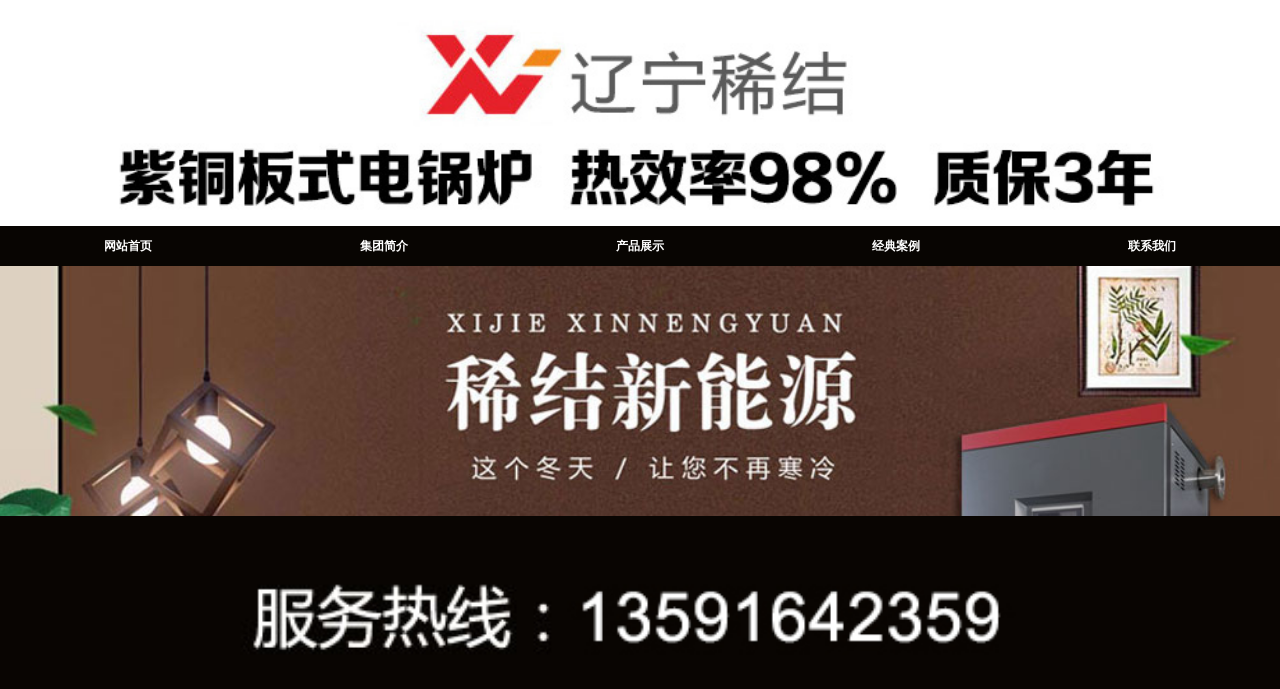

--- FILE ---
content_type: text/html
request_url: http://www.syzymq.com/html/sjsbzs/2980.html
body_size: 6354
content:
<!DOCTYPE html>
<html>
<head> 
<title>经典案例【内蒙古电采暖炉】</title>
<meta http-equiv="Content-Type" content="text/html; charset=gb2312">
<meta http-equiv="Cache-control" content="max-age=1700">
<meta name="viewport" content="user-scalable=no, width=device-width">
<meta name="MobileOptimized" content="320">
<meta name="author" content="kesion.com">
<meta name="format-detection" content="telephone=no">
<link href="/images/style.css" rel="stylesheet" type="text/css">
</head>

<body>
<div class="sj_logo"><img src="/images/sj_logo.jpg" width="90%"></div>
<div class="sj_nav">
	<ul>
    	<li><a href="/html">网站首页</a></li>
        <li><a href="/html/gyhd.html">集团简介</a></li>
        <li><a href="/html/sjzdcp_1691.html">产品展示</a></li>
        <li><a href="/html/sjsbzs_1692.html">经典案例</a></li>
        <li><a href="/html/lxwm.html">联系我们</a></li>
    </ul>
</div>
<div class="sj_banner"><img src="/images/sj_banner.jpg" width="100%"></div>
<div class="sj_lm1">
	<div class="sj_lml"></div>
  <div class="sj_lmr">经典案例</div>
    <div class="clear"></div>
	<div class="sj_z1" style="text-align:center;">哈尔滨1.6万平养老院供暖<br /><div id="MyContent"><p style="text-align: center; padding-bottom: 0px; widows: 2; text-transform: none; background-color: rgb(255,255,255); font-style: normal; text-indent: 0px; margin: 0px; padding-left: 0px; letter-spacing: normal; padding-right: 0px; font-family: 微软雅黑; white-space: normal; orphans: 2; color: rgb(97,97,97); font-size: 12px; font-weight: 400; word-spacing: 0px; padding-top: 0px; font-variant-ligatures: normal; font-variant-caps: normal; -webkit-text-stroke-width: 0px; text-decoration-style: initial; text-decoration-color: initial">
	<span style="font-size: 18px">哈尔滨16000平养老院供暖，采用3台500千瓦板式半导体锅炉蓄热方式</span></p>
<p style="text-align: center; padding-bottom: 0px; widows: 2; text-transform: none; background-color: rgb(255,255,255); font-style: normal; text-indent: 0px; margin: 0px; padding-left: 0px; letter-spacing: normal; padding-right: 0px; font-family: 微软雅黑; white-space: normal; orphans: 2; color: rgb(97,97,97); font-size: 12px; font-weight: 400; word-spacing: 0px; padding-top: 0px; font-variant-ligatures: normal; font-variant-caps: normal; -webkit-text-stroke-width: 0px; text-decoration-style: initial; text-decoration-color: initial">
	<a href="http://www.syhlbz.cn/UploadFiles/2021-01/admin/20211290697887332.jpg" style="color: rgb(57,50,39); text-decoration: none" target="_blank"><a href="http://www.syhlbz.cn/UploadFiles/2021-01/admin/20211290697887332.jpg" target="_blank"><img src="http://www.syhlbz.cn/UploadFiles/2021-01/admin/20211290697887332.jpg" alt="点击浏览下一页" onmousewheel="return bbimg(this)" onload="javascript:resizepic(this)" border="0"/></a></a></p>
<p style="text-align: center; padding-bottom: 0px; widows: 2; text-transform: none; background-color: rgb(255,255,255); font-style: normal; text-indent: 0px; margin: 0px; padding-left: 0px; letter-spacing: normal; padding-right: 0px; font-family: 微软雅黑; white-space: normal; orphans: 2; color: rgb(97,97,97); font-size: 12px; font-weight: 400; word-spacing: 0px; padding-top: 0px; font-variant-ligatures: normal; font-variant-caps: normal; -webkit-text-stroke-width: 0px; text-decoration-style: initial; text-decoration-color: initial">
	<a href="http://www.syhlbz.cn/UploadFiles/2021-01/admin/20211296024721925.jpg" style="color: rgb(57,50,39); text-decoration: none" target="_blank"><a href="http://www.syhlbz.cn/UploadFiles/2021-01/admin/20211296024721925.jpg" target="_blank"><img src="http://www.syhlbz.cn/UploadFiles/2021-01/admin/20211296024721925.jpg" alt="点击浏览下一页" onmousewheel="return bbimg(this)" onload="javascript:resizepic(this)" border="0"/></a></a></p>
<p style="text-align: center; padding-bottom: 0px; widows: 2; text-transform: none; background-color: rgb(255,255,255); font-style: normal; text-indent: 0px; margin: 0px; padding-left: 0px; letter-spacing: normal; padding-right: 0px; font-family: 微软雅黑; white-space: normal; orphans: 2; color: rgb(97,97,97); font-size: 12px; font-weight: 400; word-spacing: 0px; padding-top: 0px; font-variant-ligatures: normal; font-variant-caps: normal; -webkit-text-stroke-width: 0px; text-decoration-style: initial; text-decoration-color: initial">
	<a href="http://www.syhlbz.cn/UploadFiles/2021-01/admin/20211291241975049.jpg" style="color: rgb(57,50,39); text-decoration: none" target="_blank"><a href="http://www.syhlbz.cn/UploadFiles/2021-01/admin/20211291241975049.jpg" target="_blank"><img src="http://www.syhlbz.cn/UploadFiles/2021-01/admin/20211291241975049.jpg" alt="点击浏览下一页" onmousewheel="return bbimg(this)" onload="javascript:resizepic(this)" border="0"/></a></a></p>
<p style="text-align: center; padding-bottom: 0px; widows: 2; text-transform: none; background-color: rgb(255,255,255); font-style: normal; text-indent: 0px; margin: 0px; padding-left: 0px; letter-spacing: normal; padding-right: 0px; font-family: 微软雅黑; white-space: normal; orphans: 2; color: rgb(97,97,97); font-size: 12px; font-weight: 400; word-spacing: 0px; padding-top: 0px; font-variant-ligatures: normal; font-variant-caps: normal; -webkit-text-stroke-width: 0px; text-decoration-style: initial; text-decoration-color: initial">
	<a href="http://www.syhlbz.cn/UploadFiles/2021-01/admin/20211294757446753.jpg" style="color: rgb(57,50,39); text-decoration: none" target="_blank"><a href="http://www.syhlbz.cn/UploadFiles/2021-01/admin/20211294757446753.jpg" target="_blank"><img src="http://www.syhlbz.cn/UploadFiles/2021-01/admin/20211294757446753.jpg" alt="点击浏览下一页" onmousewheel="return bbimg(this)" onload="javascript:resizepic(this)" border="0"/></a></a></p></div>
</div>
</div>
<table width="100%" height="10" border="0" cellpadding="0" cellspacing="0">
  <tr>
    <td></td>
  </tr>
</table>
<table width="100%" border="0" cellpadding="0" cellspacing="0" style="border-top:3px #d4a763 solid;">
    <tr>
      <td height="60" align="center" valign="middle">工厂地址：沈阳市浑南区祥瑞工业园</td>
    </tr>
</table>
<table width="100%" height="8" border="0" cellpadding="0" cellspacing="0">
  <tr>
    <td height="60"></td>
  </tr>
</table>
<div class="header"><a href="tel:13591642359"><img src="/images/sj_03.jpg" width="100%"></a></div>
</body>
</html>


--- FILE ---
content_type: text/css
request_url: http://www.syzymq.com/images/style.css
body_size: 15261
content:
/* CSS Document */


body{ margin:0px; padding:0px; font-family:"微软雅黑"; font-size:12px; line-height:24px; color:#393227}
ul{ list-style:none; list-style-type:none; padding:0px; margin:0px;}
p{ padding:0; margin:0;}
a { color:#393227; text-decoration:none;}
img{ border:none;
	padding:0px;
	margin:0px;}
.header{
	margin:0 auto;
	width:100%;
	overflow:hidden;background:#080502;
	position: absolute;
	bottom:0px;
	position: fixed;
}
.blank10{ height:10px;}
.blank20{ height:20px;}
.blank30{ height:30px;}
.blank80{ height:80px;}
.blankx{ border-bottom:solid  #f2f2f2  1px; height:20px;}

#left { float:left; margin-top:25px;}
#right { float:right}
#clear { clear:both}
.hei { background:#292929; }
#hong { background:#0e67d4}
#p0 { margin:0px;}
.kt { background:url(kt.jpg) no-repeat; height:60px; line-height:60px; font-size:20px; padding-left:20px; color:#333333; border-bottom:dashed 1px #CCCCCC; margin-bottom:30px;}
.neirong { line-height:30px; padding-left:50px;}
.clear{ clear:both;}
/*p{ text-indent:2em}*/

/*banner*/
.flexslider{position:relative;height:520px;overflow:hidden;background:url(../images/loading.gif) 50% no-repeat; z-index:1; }
.slides{position:relative;z-index:1;}
.slides li{height:520px;}
.slides li a{ width:1000px; height:520px; display:block; margin:0 auto}
.flex-control-nav{position:absolute;bottom:10px;z-index:2;width:100%;text-align:center;}
.flex-control-nav li{display:inline-block;width:14px;height:14px;margin:0 5px;*display:inline;zoom:1;}
.flex-control-nav a{display:inline-block;width:14px;height:14px;line-height:40px;overflow:hidden;background:url(../images/dot.png) right 0 no-repeat;cursor:pointer;}
.flex-control-nav .flex-active{background-position:0 0;}

.flex-direction-nav{position:absolute;z-index:3;width:100%;top:45%;}
.flex-direction-nav li a{display:block;width:50px;height:50px;overflow:hidden;cursor:pointer;position:absolute;}
.flex-direction-nav li a.flex-prev{left:40px;background:url(../images/prev.png) center center no-repeat;}
.flex-direction-nav li a.flex-next{right:40px;background:url(../images/next.png) center center no-repeat;}
/*banner*/
/*首页*/

.top{
	width:100%;
	height:auto;
	background:#ffffff;
}
.top1{
	width:100%;
	height:35px;
	color:#FFFFFF;
	line-height:35px;
	display:block;
	border-bottom:1px #5c5c5c dashed;
        background:#f0f0f0;
}
.top11{
	width:1200px;
	font-size:12px;
	margin:0px auto;
	display:block;
        color:3d3d3d;
}
.top11_z{
	float: left;
	display:block;
        color:3d3d3d;
}
.top11_y{
	float:right;
	display:block;
        color:3d3d3d;
}
.top11_y a{
	color:3d3d3d;
	font-size:12px;
}
.logo{
	width:1200px;
	height:auto;
	padding-top:5px;
	padding-bottom:10px;
	margin:0px auto;
}
.logo1{
	width:559px;
	padding-top:8px;
	float: left;
}
.logo2{
	width:200px;
	float:right;
	padding-top:15px;
	text-align:right;
	display:block;
}
.nav{
	width:100%;
	height:55px;
	background:#080502;
}
.nav ul{
	width:1200px;
	height:55px;
	margin:0px auto;
	display:block;
	background:url(nav_bg.jpg) top left no-repeat;
}
.nav ul li{
	width:120px;
	height:55px;
	background:url(nav_bg.jpg) top right no-repeat;
	float:left;
}
.nav ul li a{
	width:120px;
	height:55px;
	color:#fff;
	line-height:55px;
	text-align:center;
	float:left;
    font-size:16px;
}
.nav ul li a:hover{
	width:120px;
	height:55px;
	color:#d4a862;
	line-height:55px;
	text-align:center;
        font-size:16px;
}
.nav_y{
	width:285px;
	height:44px;
	color:#3d3d3d;
	line-height:44px;
	font-size:12px;
	text-align:right;
	padding-right:15px;
	float:left;
	display:block;
}
.centent1{
	width:100%;
	height:auto;
	background:#eceae9;
}
.c3{
	width:100%;
	height:auto;}
.centent1_top{
	width:1200px;
	height:65px;
	display:block;
	background:url(img_01.jpg) top center no-repeat;
	margin:0px auto;
}
.centent1_fzjg{
	width:1200px;
	height:65px;
	display:block;
	background:url(img_05.jpg) top center no-repeat;
	margin:0px auto;
}
.c3_top{
	width:1200px;
	height:65px;
	display:block;
	background:url(img_04.jpg) top center no-repeat;
	margin:0px auto;
}
.c1_li1{
	width:115px;
	font-size:24px;
	font-weight:bold;
	color:#878787;
	border-bottom:3px #878787 solid;
}
.cl_li2{
	width:1009px;
	height:29px;
	font-size:12px;
	color:#333333;
	line-height:25px;
	padding-top:15px;
	padding-left:15px;
	border-bottom:3px #e9e9e7 solid;
}
.cl_li3{
	width:90px;
	padding-left:5px;
	border-bottom:3px #e9e9e7 solid;
}
.cl_li4{
	width:60px;
	text-align:right;
	line-height:30px;
	border-bottom:3px #e9e9e7 solid;
}
.centent1_bottom{
	width:1200px;
	height:auto;
	text-align:center;
	padding-top:15px;
	padding-bottom:55px;
	margin:0px auto;
}
.centent1_z{
	width:1200px;
	height:auto;
	text-align:left;
	padding-top:15px;
	padding-bottom:55px;
	margin:0px auto;
}
.centent1_zz{
	width:910px;
	height:auto;
	text-align:left;
	padding-top:15px;
	padding-bottom:55px;
	margin:0px auto;
}
.c1_more1 a{
	width:1200px;
	height:40px;
	font-size:16px;
	text-align:center;
	line-height:40px;
	margin:0px auto;
	display:block;
}
.cen2{
	width:100%;
	height:auto;
	text-align:center;
	background:url(img_bg1.gif) repeat;
}
.c2{
	width:1200px;
	height:auto;
	background:url(img_02.png) top center no-repeat;
	margin:0px auto;
}
.c2_left{
	width:475px;
	height:auto;
	padding-top:90px;
	padding-bottom:70px;
	float:left;
}
.c2_right{
	width:725px;
	height:auto;
	padding-top:90px;
	text-align:left;
	float:right;
}
.c2_r_zi1{
	line-height:30px;
	color:#393227;
	font-size:20px;
	padding-bottom:10px;
	display:block;
}
.c2_r_zi1 p{
	color:#FFFFFF;
}
.c2_r_zi2{
	line-height:28px;
}
.centent1_z ul li{
	width:363px;
	height: auto;
	text-align:left;
	padding:10px;
	margin-right:22px;
	border:1px #d4a862 dashed;
	display:block;
	float:left;
}
.centent1_zz ul li{
	width:363px;
	height: auto;
	text-align:left;
	padding:10px;
	margin-right:22px;
	border:1px #d4a862 dashed;
	display:block;
	float:left;
}
.cen4{
	width:100%;
	height:auto;
}
.c4{
	width:1200px;
	height:auto;
	padding-bottom:50px;
	margin:0px auto;
}
.c4_top{
	width:1200px;
	height:50px;
	background:url(img_07.jpg) 50px center no-repeat;
	padding-top:50px;
	padding-bottom:40px;
	display:block;
}
.c4 ul li a{
	width:299px;
	height:auto;
	padding-top:23px;
	text-align:center;
	border-right:1px #FFFFFF solid;
	background:#eceae9;
	float:left;
	display:block;
}
.c4 ul li a p{
	width:230px;
	height:85px;
	color:#aaa6a0;
	padding-top:6px;
	text-align:center;
	margin:0px auto;
}
.cen5{
	width:100%;
	height:auto;
	background:url(img_bg2.jpg) top center no-repeat;
}
.c5{
	width:1200px;
	height:auto;
	padding-bottom:50px;
	margin:0px auto;
}
.c5_left{
	width:491px;
	height:400px;
	color:#FFFFFF;
	font-size:18px;
	font-weight:bold;
	padding-top:30px;
	padding-right:59px;
	line-height:60px;
	background:url(img_12.jpg) left 90px no-repeat;
	float:left;
}
.c5_right{
	width:650px;
	height:auto;
	padding-top:30px;
	float:right;
}
.c5_right1 a{
	width:650px;
	height:60px;
	color:#d4a862;
	line-height:60px;
	text-align:right;
	border-bottom:1px #434140 solid;
	display:block;
}
.bottom{
	width:100%;
	height:auto;
	background:url(footbg.gif) repeat;
}
.bottom1{
	width:1200px;
	height:auto;
	margin:0px auto;
}
.bo_left{
	width:1000px;
	height:auto;
	color:#FFFFFF;
	line-height:30px;
	font-size:14px;
	padding-top:20px;
	padding-bottom:20px;
	float:left;
	display:block;
}
.bo_center{
	width:1000px;
	height:auto;
	color:#FFFFFF;
	line-height:30px;
	padding-top:20px;
	padding-bottom:20px;
	float:left;
	display:block;
}
.bo_center p{
	color:#d9a54b;
	font-size:14px;
	font-weight:bold;
}
.bo_right{
	width:200px;
	height:auto;
	padding-top:20px;
	padding-bottom:20px;
	text-align:right;
	float:right;
}








.centent2{
	width:100%;
	height:auto;
	padding-bottom:15px;
	background:#eceae9;
}
.centent2_middle{
	width:1200px;
	padding-top:15px;
	background: url(img_01.jpg) top right no-repeat;
	margin:0px auto;
}
.centent2_middle p{
	font-size:20px;
	line-height:24px;
	color:#FFFFFF;
}
.c2_zi1{
	font-size:28px;
	color:#FFFFFF;
	font-weight:bold;
	display:block;
	padding-bottom:20px;
}
.c2_zi2{
	font-size:16px;
	color:#86b5e1;
}
.centent3{
	width:100%;
	height:auto;
	background:#f6f6f7;
}
.centent3_top{
	width:1200px;
	height:auto;
	font-size:32px;
	font-weight:bold;
	color:#878787;
	padding-top:60px;
	text-align:center;
	margin:0px auto;
}
.c3_zi1{
	font-size:14px;
	color:#878787;
	padding-top:10px;
	display:block;
}
.centent3_bottom{
	width:1200px;
	height:auto;
	margin:0px auto;
	padding-top:50px;
	padding-bottom:30px;
}
.centent4{
	width:100%;
	height:auto;
	background:url(bg1.png);
}
.centent4_middle{
	width:1200px;
	height:auto;
	padding-top:52px;
	padding-bottom:55px;
	margin:0px auto;
}
.centent4_left{
	width:449px;
	height:308px;
	padding-right:35px;
	float:left;
}
.centent4_right{
	width:716px;
	float:left;
	line-height:26px
}
.centent4_right p{
	padding:5px 0 0 0 ; 
	margin:10px 0 0 0;
}
.c4_zi1{
	font-size:24px;
	line-height:40px;
}
.c4_zi2{
	width:120px;
	height:35px;
	text-align:center;
	line-height:35px;
	display:block;
	color:#FFFFFF;
	margin-top:10px;
	background:#878787;
}
.c4_zi2 a{
	color:#FFFFFF;
}

.centent6{
	width:100%;
	height:160px;
	background:url(f_top_bg.jpg);

}
.c6_middle{
	width:1200px;

	color:#000000;
	font-size:12px;
	text-align:left;
	margin:0px auto;
}
.c6_middle29{
	width:1200px;
	color:#000000;
	font-size:29px;
	text-align:left;
	margin:0px auto;
        font-family: Impact;
}
.c6_middle1{
	width:1200px;
	height:25px;
	line-height:25px;
	color:#000000;
	font-size:12px;
	text-align: center;
	margin:0px auto;
}
.c6_middle a{
	font-size:12px;
	color:#FFFFFF;
	line-height:40px;
}
/*栏目页*/
.lm{
	width:1200px;
	height:auto;
	padding-top:30px;
	padding-bottom:30px;
	margin:0px auto;
}
.lm_left{
	width:260px;
	height:auto;
	padding-right:30px;
	float:left;
}
.lm_left1{
	width:250px;
	height:40px;
	padding-top:10px;
	padding-right:10px;
	font-size:16px;
	text-align:right;
	color:#FFFFFF;
	background:#888581;
	border-top:1px #FFFFFF solid;
	border-bottom:1px #FFFFFF solid;
}
.lm_left1 p{
	font-size:13px;
	color:#f0f0f0;
	font-weight:normal;
	line-height:17px;
	padding:0px;
	margin:0px;
}
.lm_left2{
	width:250px;
	padding-left:10px;
	padding-top:10px;
	padding-bottom:10px;
	color:#615f5c;
	border-bottom:1px #FFFFFF solid;
	height:auto;
	background:#e3e2e1;
}
.lm_left2cp{
	width:258px;
	height:auto;
	border:1px #CCCCCC solid;
	border-top:none;
}
.lm_left2cp ul li{
	width:203px;
	height:45px;
	color:#393227;
	line-height:45px;
	padding-left:55px;
	border-bottom:1px #dbdbdb solid;
	background:url(img_06.jpg) no-repeat 35px center;
}
.lm_img{
	width:260px;
	height:auto;
	border-top:1px #FFFFFF solid;
	border-bottom:1px #FFFFFF solid;
}
.lm_left3{
	width:260px;
	height: auto;
}
.lm_right{
	width:910px;
	height:auto;
	float:left;
}
.lm_right1{
	width:910px;
	height:40px;
	line-height:40px;
}
.lm_right1bg{
	width:100px;
	height:40px;
	font-size:20px;
	font-weight:bold;
	border-bottom:2px #000000 solid;
	display:block;
	float:left;
}
.lm_right1z{
	width:810px;
	height:40px;
	color:#d49a3c;
	text-align:right;
	border-bottom:1px #e2e2e2 solid;
	display:block;
	float:left;
}
.lm_right1z a{
	color:#d49a3c;
}
.lm_right2{
	width:910px;
	height:auto;
	padding-top:20px;
}
.lm_right2zi1{
	font-size:24px;
	font-weight:bold;
	color:#005abc;
}
/*标签*/
.bq_li3{
	width:285px;
	height:auto;
	margin-right:15px;
	display:block;
	float:left;
}
.bq_li1{
	width:279px;
	height:209px;
	padding:3px;
	border:1px #CCCCCC solid;
}
.bq_li2{
	width:285px;
	height:40px;
	line-height:40px;
	text-align:center;
}
.bq_new1{
	width:750px;
	height:auto;
	padding-bottom:15px;
}
.bq_new2{
	width:215px;
	height:140px;
	padding:2px;
	margin-right:10px;
	border:1px #cccccc solid;
	float:left;
}
.bq_new3{
	width:519px;
	height:auto;
	float:left;
}
.c5_zi3 ul li{
	width:375px;
	height:40px;
	margin-bottom:10px;
	float:left;
}
.bq_new4{
	width:40px;
	height:37px;
	padding-top:3px;
	color:#FFFFFF;
	font-size:14px;
	font-weight: bold;
	text-align:center;
	background:url(img_09.jpg) no-repeat;
	float:left;
}
.bq_new5{
	width:300px;
	height:40px;
	padding-left:13px;
	line-height:40px;
	background:#f1f1f1;
	float:left;
}
.bq_new6 a{
	width:420px;
	height:30px;
	line-height:30px;
	font-size:14px;
	font-weight:bold;
	color:#000000;
	padding-top:6px;
	display:block;
}
.bq_new7{
	width:420px;
	height:auto;
	font-size:12px;
	padding-bottom:5px;
	border-bottom:1px #999  dashed;
}
.bq_new8{
	width:258px;
	height:auto;
	border-top:none;
}
.bq_new8 ul li{
	width:243px;
	height:38px;
	line-height:38px;
	border-bottom:1px #d6af6f dashed;
}
.bq_new9{
	width:285px;
	height:auto;
	margin-right:9px;
	margin-left:9px;
	display:block;
	float:left;
}
.bq_new10{
	width:279px;
	height:209px;
	padding:3px;
	border:1px #CCCCCC solid;
}
.bq_new11{
	width:285px;
	height:40px;
	line-height:40px;
	padding-bottom:16px;
	text-align:center;
}
.bq_new12{
	width:279px;
	height:368px;
	padding:3px;
	border:1px #CCCCCC solid;
}
/*手机样式*/
.sj_main{
	width:98%;
	height:auto;
	margin:0px auto;
}
.sj_logo{
	width:100%;
	text-align:center;
	padding-top:10px;
}
.sj_banner{
	width:100%;
	text-align:center;
}
.sj_nav{
	width:100%;
	height:40px;
	background:#080502;
}
.sj_nav li a{
	width:20%;
	line-height:40px;
	color:#FFFFFF;
	font-weight:bold;
	text-align:center;
	float:left;
}
.sj_c1{
	width:96%;
	padding-top:15px;
	margin:0px auto;
}
.sj_c1topl{
	width:30%;
	height:40px;
	font-size:18px;
	font-weight:bold;
	color:#3b342c;
	line-height:40px;
	text-align: left;
	border-bottom:2px #dba662 solid;
	float:left;
}
.sj_c1topr{
	width:70%;
	widows:40px;
	line-height:40px;
	text-align:right;
	border-bottom:2px #cccccc solid;
	float:left;
}
.sj_c1topr a{
	color:#d49a3c;
}
.sj_c1z1{
	padding-top:20px;
	padding-bottom:1px;
}
.sj_c1z1 ul li{
	width:50%;
	height:auto;
	text-align:center;
	float:left;
        line-height:15px;
}
.sj_lm1{
	width:96%;
	height:auto;
	margin:0px auto;
}
.sj_lml{
	width:10%;
	height:50px;
	border-bottom:2px #d4a763 solid;
	background:url(img_05.jpg) center left no-repeat;
	float:left;
}
.sj_lmr{
	width:90%;
	height:50px;
	font-size:20px;
	font-weight:bold;
	color:#3b342c;
	line-height:50px;
	border-bottom:2px #d4a763 solid;
	float:left;
}
.sj_z1{
	width:100%;
	height: auto;
	font-size:14px;
	padding-top:10px;
	padding-bottom:10px;
}
.sj_z1 img{
width:100%;	}
.sj_z1 ul li{
	width:100%;
	height:auto;
	text-align:center;
	float:left;
}



















